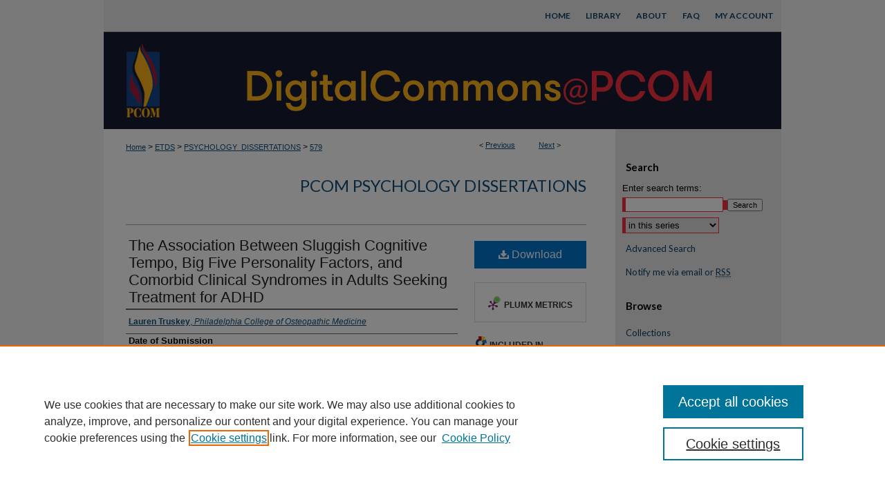

--- FILE ---
content_type: text/html; charset=UTF-8
request_url: https://digitalcommons.pcom.edu/psychology_dissertations/579/
body_size: 7832
content:

<!DOCTYPE html>
<html lang="en">
<head><!-- inj yui3-seed: --><script type='text/javascript' src='//cdnjs.cloudflare.com/ajax/libs/yui/3.6.0/yui/yui-min.js'></script><script type='text/javascript' src='//ajax.googleapis.com/ajax/libs/jquery/1.10.2/jquery.min.js'></script><!-- Adobe Analytics --><script type='text/javascript' src='https://assets.adobedtm.com/4a848ae9611a/d0e96722185b/launch-d525bb0064d8.min.js'></script><script type='text/javascript' src=/assets/nr_browser_production.js></script>

<!-- def.1 -->
<meta charset="utf-8">
<meta name="viewport" content="width=device-width">
<title>
"The Association Between Sluggish Cognitive Tempo, Big Five Personality" by Lauren Truskey
</title>
 

<!-- FILE article_meta-tags.inc --><!-- FILE: /srv/sequoia/main/data/assets/site/article_meta-tags.inc -->
<meta itemprop="name" content="The Association Between Sluggish Cognitive Tempo, Big Five Personality Factors, and Comorbid Clinical Syndromes in Adults Seeking Treatment for ADHD">
<meta property="og:title" content="The Association Between Sluggish Cognitive Tempo, Big Five Personality Factors, and Comorbid Clinical Syndromes in Adults Seeking Treatment for ADHD">
<meta name="twitter:title" content="The Association Between Sluggish Cognitive Tempo, Big Five Personality Factors, and Comorbid Clinical Syndromes in Adults Seeking Treatment for ADHD">
<meta property="article:author" content="Lauren Truskey">
<meta name="author" content="Lauren Truskey">
<meta name="robots" content="noodp, noydir">
<meta name="description" content="Sluggish cognitive tempo (SCT) is a cluster of symptoms, including daydreaming, mental confusion, slowed thinking, and hypoactivity, that are believed to overlap and be frequently comorbid with attention deficit/hyperactivity disorder (ADHD). Research examining the relationship between personality and symptoms of SCT in adults with ADHD is limited. The purpose of the current study was to determine whether a relationship exists between SCT, Big Five personality factors, and ADHD, after accounting for comorbid anxiety and depression in a clinical adult sample. Archival data from a university-based outpatient clinic specializing in the assessment and treatment of adult ADHD were collected from an existing database. The sample included 204 participants who met inclusion criteria for the study. Big Five personality factors were assessed using the Revised NEO Personality Inventory, SCT and current ADHD symptom severity were assessed using the Barkley Adult ADHD Rating Scale-IV, depression was assessed using the Beck Depression Inventory-II, and anxiety was assessed using the Penn State Worry Questionnaire. The results of this study demonstrated that self-reported depression, anxiety, and Conscientiousness predicted SCT severity. An inverse relationship between inattentive ADHD symptoms and Conscientiousness was also found. When SCT in participants diagnosed with inattentive and combined presentations of ADHD were compared, no significant difference was found. Hopefully, the present study is an informative addition to the understanding of SCT and will improve assessment and treatment recommendations for this complex and challenging disorder.">
<meta itemprop="description" content="Sluggish cognitive tempo (SCT) is a cluster of symptoms, including daydreaming, mental confusion, slowed thinking, and hypoactivity, that are believed to overlap and be frequently comorbid with attention deficit/hyperactivity disorder (ADHD). Research examining the relationship between personality and symptoms of SCT in adults with ADHD is limited. The purpose of the current study was to determine whether a relationship exists between SCT, Big Five personality factors, and ADHD, after accounting for comorbid anxiety and depression in a clinical adult sample. Archival data from a university-based outpatient clinic specializing in the assessment and treatment of adult ADHD were collected from an existing database. The sample included 204 participants who met inclusion criteria for the study. Big Five personality factors were assessed using the Revised NEO Personality Inventory, SCT and current ADHD symptom severity were assessed using the Barkley Adult ADHD Rating Scale-IV, depression was assessed using the Beck Depression Inventory-II, and anxiety was assessed using the Penn State Worry Questionnaire. The results of this study demonstrated that self-reported depression, anxiety, and Conscientiousness predicted SCT severity. An inverse relationship between inattentive ADHD symptoms and Conscientiousness was also found. When SCT in participants diagnosed with inattentive and combined presentations of ADHD were compared, no significant difference was found. Hopefully, the present study is an informative addition to the understanding of SCT and will improve assessment and treatment recommendations for this complex and challenging disorder.">
<meta name="twitter:description" content="Sluggish cognitive tempo (SCT) is a cluster of symptoms, including daydreaming, mental confusion, slowed thinking, and hypoactivity, that are believed to overlap and be frequently comorbid with attention deficit/hyperactivity disorder (ADHD). Research examining the relationship between personality and symptoms of SCT in adults with ADHD is limited. The purpose of the current study was to determine whether a relationship exists between SCT, Big Five personality factors, and ADHD, after accounting for comorbid anxiety and depression in a clinical adult sample. Archival data from a university-based outpatient clinic specializing in the assessment and treatment of adult ADHD were collected from an existing database. The sample included 204 participants who met inclusion criteria for the study. Big Five personality factors were assessed using the Revised NEO Personality Inventory, SCT and current ADHD symptom severity were assessed using the Barkley Adult ADHD Rating Scale-IV, depression was assessed using the Beck Depression Inventory-II, and anxiety was assessed using the Penn State Worry Questionnaire. The results of this study demonstrated that self-reported depression, anxiety, and Conscientiousness predicted SCT severity. An inverse relationship between inattentive ADHD symptoms and Conscientiousness was also found. When SCT in participants diagnosed with inattentive and combined presentations of ADHD were compared, no significant difference was found. Hopefully, the present study is an informative addition to the understanding of SCT and will improve assessment and treatment recommendations for this complex and challenging disorder.">
<meta property="og:description" content="Sluggish cognitive tempo (SCT) is a cluster of symptoms, including daydreaming, mental confusion, slowed thinking, and hypoactivity, that are believed to overlap and be frequently comorbid with attention deficit/hyperactivity disorder (ADHD). Research examining the relationship between personality and symptoms of SCT in adults with ADHD is limited. The purpose of the current study was to determine whether a relationship exists between SCT, Big Five personality factors, and ADHD, after accounting for comorbid anxiety and depression in a clinical adult sample. Archival data from a university-based outpatient clinic specializing in the assessment and treatment of adult ADHD were collected from an existing database. The sample included 204 participants who met inclusion criteria for the study. Big Five personality factors were assessed using the Revised NEO Personality Inventory, SCT and current ADHD symptom severity were assessed using the Barkley Adult ADHD Rating Scale-IV, depression was assessed using the Beck Depression Inventory-II, and anxiety was assessed using the Penn State Worry Questionnaire. The results of this study demonstrated that self-reported depression, anxiety, and Conscientiousness predicted SCT severity. An inverse relationship between inattentive ADHD symptoms and Conscientiousness was also found. When SCT in participants diagnosed with inattentive and combined presentations of ADHD were compared, no significant difference was found. Hopefully, the present study is an informative addition to the understanding of SCT and will improve assessment and treatment recommendations for this complex and challenging disorder.">
<meta name="bepress_citation_dissertation_institution" content="Philadelphia College of Osteopathic Medicine">
<meta name="bepress_citation_dissertation_name" content="Doctor of Psychology (PsyD)">
<meta name="bepress_citation_author" content="Truskey, Lauren">
<meta name="bepress_citation_author_institution" content="Philadelphia College of Osteopathic Medicine">
<meta name="bepress_citation_title" content="The Association Between Sluggish Cognitive Tempo, Big Five Personality Factors, and Comorbid Clinical Syndromes in Adults Seeking Treatment for ADHD">
<meta name="bepress_citation_date" content="2021">
<!-- FILE: /srv/sequoia/main/data/assets/site/ir_download_link.inc -->
<!-- FILE: /srv/sequoia/main/data/assets/site/article_meta-tags.inc (cont) -->
<meta name="bepress_citation_pdf_url" content="https://digitalcommons.pcom.edu/cgi/viewcontent.cgi?article=1574&amp;context=psychology_dissertations">
<meta name="bepress_citation_abstract_html_url" content="https://digitalcommons.pcom.edu/psychology_dissertations/579">
<meta name="bepress_citation_online_date" content="2022/3/23">
<meta name="viewport" content="width=device-width">
<!-- Additional Twitter data -->
<meta name="twitter:card" content="summary">
<!-- Additional Open Graph data -->
<meta property="og:type" content="article">
<meta property="og:url" content="https://digitalcommons.pcom.edu/psychology_dissertations/579">
<meta property="og:site_name" content="DigitalCommons@PCOM">




<!-- FILE: article_meta-tags.inc (cont) -->
<meta name="bepress_is_article_cover_page" content="1">


<!-- sh.1 -->
<link rel="stylesheet" href="/ir-style.css" type="text/css" media="screen">
<link rel="stylesheet" href="/ir-custom.css" type="text/css" media="screen">
<link rel="stylesheet" href="../ir-custom.css" type="text/css" media="screen">
<link rel="stylesheet" href="/ir-local.css" type="text/css" media="screen">
<link rel="stylesheet" href="../ir-local.css" type="text/css" media="screen">
<link rel="stylesheet" href="/ir-print.css" type="text/css" media="print">
<link type="text/css" rel="stylesheet" href="/assets/floatbox/floatbox.css">
<link rel="alternate" type="application/rss+xml" title="Site Feed" href="/recent.rss">
<link rel="shortcut icon" href="/favicon.ico" type="image/x-icon">
<!--[if IE]>
<link rel="stylesheet" href="/ir-ie.css" type="text/css" media="screen">
<![endif]-->

<!-- JS -->
<script type="text/javascript" src="/assets/jsUtilities.js"></script>
<script type="text/javascript" src="/assets/footnoteLinks.js"></script>
<script type="text/javascript" src="/assets/scripts/yui-init.pack.js"></script>
<script type="text/javascript" src="/assets/scripts/bepress-init.debug.js"></script>
<script type="text/javascript" src="/assets/scripts/JumpListYUI.pack.js"></script>

<!-- end sh.1 -->




<script type="text/javascript">var pageData = {"page":{"environment":"prod","productName":"bpdg","language":"en","name":"ir_etd:article","businessUnit":"els:rp:st"},"visitor":{}};</script>

</head>
<body >
<!-- FILE /srv/sequoia/main/data/digitalcommons.pcom.edu/assets/header.pregen --><!-- FILE: /srv/sequoia/main/data/assets/site/mobile_nav.inc --><!--[if !IE]>-->
<script src="/assets/scripts/dc-mobile/dc-responsive-nav.js"></script>

<header id="mobile-nav" class="nav-down device-fixed-height" style="visibility: hidden;">
  
  
  <nav class="nav-collapse">
    <ul>
      <li class="menu-item active device-fixed-width"><a href="https://digitalcommons.pcom.edu" title="Home" data-scroll >Home</a></li>
      <li class="menu-item device-fixed-width"><a href="https://digitalcommons.pcom.edu/do/search/advanced/" title="Search" data-scroll ><i class="icon-search"></i> Search</a></li>
      <li class="menu-item device-fixed-width"><a href="https://digitalcommons.pcom.edu/communities.html" title="Browse" data-scroll >Browse Collections</a></li>
      <li class="menu-item device-fixed-width"><a href="/cgi/myaccount.cgi?context=psychology_dissertations" title="My Account" data-scroll >My Account</a></li>
      <li class="menu-item device-fixed-width"><a href="https://digitalcommons.pcom.edu/about.html" title="About" data-scroll >About</a></li>
      <li class="menu-item device-fixed-width"><a href="https://network.bepress.com" title="Digital Commons Network" data-scroll ><img width="16" height="16" alt="DC Network" style="vertical-align:top;" src="/assets/md5images/8e240588cf8cd3a028768d4294acd7d3.png"> Digital Commons Network™</a></li>
    </ul>
  </nav>
</header>

<script src="/assets/scripts/dc-mobile/dc-mobile-nav.js"></script>
<!--<![endif]-->
<!-- FILE: /srv/sequoia/main/data/digitalcommons.pcom.edu/assets/header.pregen (cont) -->

<div id="pcom">
<div id="container"><a href="#main" class="skiplink" accesskey="2" >Skip to main content</a>



<div id="header">
<div id="subheader">
<!-- FILE: /srv/sequoia/main/data/digitalcommons.pcom.edu/assets/ir_navigation.inc -->

<div id="tabs">
<ul>
<li id="tabfive"><a href="https://digitalcommons.pcom.edu/cgi/myaccount.cgi?context=psychology_dissertations" title="My Account" ><span>My Account</span></a></li>
<li id="tabfour">
<a href="https://digitalcommons.pcom.edu/faq.html" title="FAQ" ><span>FAQ</span></a>
</li>
<li id="tabthree">
<a href="https://digitalcommons.pcom.edu/about.html" title="About" ><span>About</span></a>
</li>
<li id="tabtwo">
<a href="http://library.pcom.edu/" title="Library" ><span>Library</span></a>
</li>
<li id="tabone"><a href="https://digitalcommons.pcom.edu " title="Home" ><span>Home</span></a>
</li>
</ul>
</div>
<!-- FILE: /srv/sequoia/main/data/digitalcommons.pcom.edu/assets/header.pregen (cont) -->
</div>
<!-- FILE: /srv/sequoia/main/data/assets/site/ir_logo.inc -->




	<div id="logo">
		<a href="http://www.pcom.edu" title="Philadelphia College of Osteopathic Medicine" >
			<img alt="DigitalCommons@PCOM" border="0" width='112' height='141' src="/assets/md5images/4ecd8c18ca5e6aa97aaeaa45deeabecd.gif">
		</a>
	</div>








<!-- FILE: /srv/sequoia/main/data/digitalcommons.pcom.edu/assets/header.pregen (cont) -->
<div id="pagetitle">

<h1><a href="https://digitalcommons.pcom.edu" title="DigitalCommons@PCOM" >DigitalCommons@PCOM</a></h1>
</div>
</div>

<div id="wrapper">
<div id="content">
<div id="main" class="text">
 

<script type="text/javascript" src="/assets/floatbox/floatbox.js"></script>
<!-- FILE: /srv/sequoia/main/data/assets/site/article_pager.inc -->

<div id="breadcrumb"><ul id="pager">

                
                 
<li>&lt; <a href="https://digitalcommons.pcom.edu/psychology_dissertations/560" class="ignore" >Previous</a></li>
        
        
        

                
                 
<li><a href="https://digitalcommons.pcom.edu/psychology_dissertations/535" class="ignore" >Next</a> &gt;</li>
        
        
        
<li>&nbsp;</li></ul><div class="crumbs"><!-- FILE: /srv/sequoia/main/data/assets/site/ir_breadcrumb.inc -->

<div class="crumbs" role="navigation" aria-label="Breadcrumb">
	<p>
	
	
			<a href="https://digitalcommons.pcom.edu" class="ignore" >Home</a>
	
	
	
	
	
	
	
	
	
	
	 <span aria-hidden="true">&gt;</span> 
		<a href="https://digitalcommons.pcom.edu/etds" class="ignore" >ETDS</a>
	
	
	
	
	
	
	 <span aria-hidden="true">&gt;</span> 
		<a href="https://digitalcommons.pcom.edu/psychology_dissertations" class="ignore" >PSYCHOLOGY_DISSERTATIONS</a>
	
	
	
	
	
	 <span aria-hidden="true">&gt;</span> 
		<a href="https://digitalcommons.pcom.edu/psychology_dissertations/579" class="ignore" aria-current="page" >579</a>
	
	
	
	</p>
</div>


<!-- FILE: /srv/sequoia/main/data/assets/site/article_pager.inc (cont) --></div>
</div>
<!-- FILE: /srv/sequoia/main/data/assets/site/ir_etd/article/index.html (cont) -->
<!-- FILE: /srv/sequoia/main/data/assets/site/ir_etd/article/article_info.inc --><!-- FILE: /srv/sequoia/main/data/assets/site/openurl.inc -->

























<!-- FILE: /srv/sequoia/main/data/assets/site/ir_etd/article/article_info.inc (cont) -->
<!-- FILE: /srv/sequoia/main/data/assets/site/ir_download_link.inc -->









	
	
	
    
    
    
	
		
		
		
	
	
	
	
	
	

<!-- FILE: /srv/sequoia/main/data/assets/site/ir_etd/article/article_info.inc (cont) -->
<!-- FILE: /srv/sequoia/main/data/assets/site/ir_etd/article/ir_article_header.inc --><div id="series-header">
<!-- FILE: /srv/sequoia/main/data/assets/site/ir_etd/ir_etd_logo.inc -->
<!-- FILE: /srv/sequoia/main/data/assets/site/ir_etd/article/ir_article_header.inc (cont) --><h2 id="series-title"><a href="https://digitalcommons.pcom.edu/psychology_dissertations" >PCOM Psychology Dissertations</a></h2></div>
<div style="clear: both"></div><div id="sub">
<div id="alpha">
<!-- FILE: /srv/sequoia/main/data/assets/site/ir_etd/article/article_info.inc (cont) --><div id='title' class='element'>
<h1><a href='https://digitalcommons.pcom.edu/cgi/viewcontent.cgi?article=1574&amp;context=psychology_dissertations'>The Association Between Sluggish Cognitive Tempo, Big Five Personality Factors, and Comorbid Clinical Syndromes in Adults Seeking Treatment for ADHD</a></h1>
</div>
<div class='clear'></div>
<div id='authors' class='element'>
<h2 class='visually-hidden'>Author</h2>
<p class="author"><a href='https://digitalcommons.pcom.edu/do/search/?q=author%3A%22Lauren%20Truskey%22&start=0&context=1485147'><strong>Lauren Truskey</strong>, <em>Philadelphia College of Osteopathic Medicine</em></a><br />
</p></div>
<div class='clear'></div>
<div id='publication_date' class='element'>
<h2 class='field-heading'>Date of Submission</h2>
<p>2021</p>
</div>
<div class='clear'></div>
<div id='document_type' class='element'>
<h2 class='field-heading'>Degree Type</h2>
<p>Dissertation</p>
</div>
<div class='clear'></div>
<div id='degree_name' class='element'>
<h2 class='field-heading'>Degree Name</h2>
<p>Doctor of Psychology (PsyD)</p>
</div>
<div class='clear'></div>
<div id='department' class='element'>
<h2 class='field-heading'>Department</h2>
<p>Psychology</p>
</div>
<div class='clear'></div>
<div id='chair' class='element'>
<h2 class='field-heading'>Department Chair</h2>
<p>Stephanie H. Felgoise, PhD, ABPP</p>
</div>
<div class='clear'></div>
<div id='advisor1' class='element'>
<h2 class='field-heading'>First Advisor</h2>
<p>Bradley Rosenfield, PsyD</p>
</div>
<div class='clear'></div>
<div id='advisor2' class='element'>
<h2 class='field-heading'>Second Advisor</h2>
<p>Robert DiTomasso, PhD, ABPP</p>
</div>
<div class='clear'></div>
<div id='advisor3' class='element'>
<h2 class='field-heading'>Third Advisor</h2>
<p>J. Russell Ramsay, PhD.</p>
</div>
<div class='clear'></div>
<div id='abstract' class='element'>
<h2 class='field-heading'>Abstract</h2>
<p>Sluggish cognitive tempo (SCT) is a cluster of symptoms, including daydreaming, mental confusion, slowed thinking, and hypoactivity, that are believed to overlap and be frequently comorbid with attention deficit/hyperactivity disorder (ADHD). Research examining the relationship between personality and symptoms of SCT in adults with ADHD is limited. The purpose of the current study was to determine whether a relationship exists between SCT, Big Five personality factors, and ADHD, after accounting for comorbid anxiety and depression in a clinical adult sample. Archival data from a university-based outpatient clinic specializing in the assessment and treatment of adult ADHD were collected from an existing database. The sample included 204 participants who met inclusion criteria for the study. Big Five personality factors were assessed using the Revised NEO Personality Inventory, SCT and current ADHD symptom severity were assessed using the Barkley Adult ADHD Rating Scale-IV, depression was assessed using the Beck Depression Inventory-II, and anxiety was assessed using the Penn State Worry Questionnaire. The results of this study demonstrated that self-reported depression, anxiety, and Conscientiousness predicted SCT severity. An inverse relationship between inattentive ADHD symptoms and Conscientiousness was also found. When SCT in participants diagnosed with inattentive and combined presentations of ADHD were compared, no significant difference was found. Hopefully, the present study is an informative addition to the understanding of SCT and will improve assessment and treatment recommendations for this complex and challenging disorder.</p>
</div>
<div class='clear'></div>
<div id='recommended_citation' class='element'>
<h2 class='field-heading'>Recommended Citation</h2>
<!-- FILE: /srv/sequoia/main/data/assets/site/ir_etd/ir_citation.inc --><p>
    Truskey, Lauren, "The Association Between Sluggish Cognitive Tempo, Big Five Personality Factors, and Comorbid Clinical Syndromes in Adults Seeking Treatment for ADHD" (2021). <em>PCOM Psychology Dissertations</em>.  579.
    <br>
    
    
        https://digitalcommons.pcom.edu/psychology_dissertations/579
    
</p>
<!-- FILE: /srv/sequoia/main/data/assets/site/ir_etd/article/article_info.inc (cont) --></div>
<div class='clear'></div>
</div>
    </div>
    <div id='beta_7-3'>
<!-- FILE: /srv/sequoia/main/data/assets/site/info_box_7_3.inc --><!-- FILE: /srv/sequoia/main/data/assets/site/openurl.inc -->

























<!-- FILE: /srv/sequoia/main/data/assets/site/info_box_7_3.inc (cont) -->
<!-- FILE: /srv/sequoia/main/data/assets/site/ir_download_link.inc -->









	
	
	
    
    
    
	
		
		
		
	
	
	
	
	
	

<!-- FILE: /srv/sequoia/main/data/assets/site/info_box_7_3.inc (cont) -->


	<!-- FILE: /srv/sequoia/main/data/assets/site/info_box_download_button.inc --><div class="aside download-button">
      <a id="pdf" class="btn" href="https://digitalcommons.pcom.edu/cgi/viewcontent.cgi?article=1574&amp;context=psychology_dissertations" title="PDF (581&nbsp;KB) opens in new window" target="_blank" > 
    	<i class="icon-download-alt" aria-hidden="true"></i>
        Download
      </a>
</div>


<!-- FILE: /srv/sequoia/main/data/assets/site/info_box_7_3.inc (cont) -->
	<!-- FILE: /srv/sequoia/main/data/assets/site/info_box_embargo.inc -->
<!-- FILE: /srv/sequoia/main/data/assets/site/info_box_7_3.inc (cont) -->

<!-- FILE: /srv/sequoia/main/data/assets/site/info_box_custom_upper.inc -->
<!-- FILE: /srv/sequoia/main/data/assets/site/info_box_7_3.inc (cont) -->
<!-- FILE: /srv/sequoia/main/data/assets/site/info_box_openurl.inc -->
<!-- FILE: /srv/sequoia/main/data/assets/site/info_box_7_3.inc (cont) -->

<!-- FILE: /srv/sequoia/main/data/assets/site/info_box_article_metrics.inc -->






<div id="article-stats" class="aside hidden">

    <p class="article-downloads-wrapper hidden"><span id="article-downloads"></span> DOWNLOADS</p>
    <p class="article-stats-date hidden">Since March 23, 2022</p>

    <p class="article-plum-metrics">
        <a href="https://plu.mx/plum/a/?repo_url=https://digitalcommons.pcom.edu/psychology_dissertations/579" class="plumx-plum-print-popup plum-bigben-theme" data-badge="true" data-hide-when-empty="true" ></a>
    </p>
</div>
<script type="text/javascript" src="//cdn.plu.mx/widget-popup.js"></script>





<!-- Article Download Counts -->
<script type="text/javascript" src="/assets/scripts/article-downloads.pack.js"></script>
<script type="text/javascript">
    insertDownloads(28412235);
</script>


<!-- Add border to Plum badge & download counts when visible -->
<script>
// bind to event when PlumX widget loads
jQuery('body').bind('plum:widget-load', function(e){
// if Plum badge is visible
  if (jQuery('.PlumX-Popup').length) {
// remove 'hidden' class
  jQuery('#article-stats').removeClass('hidden');
  jQuery('.article-stats-date').addClass('plum-border');
  }
});
// bind to event when page loads
jQuery(window).bind('load',function(e){
// if DC downloads are visible
  if (jQuery('#article-downloads').text().length > 0) {
// add border to aside
  jQuery('#article-stats').removeClass('hidden');
  }
});
</script>



<!-- Adobe Analytics: Download Click Tracker -->
<script>

$(function() {

  // Download button click event tracker for PDFs
  $(".aside.download-button").on("click", "a#pdf", function(event) {
    pageDataTracker.trackEvent('navigationClick', {
      link: {
          location: 'aside download-button',
          name: 'pdf'
      }
    });
  });

  // Download button click event tracker for native files
  $(".aside.download-button").on("click", "a#native", function(event) {
    pageDataTracker.trackEvent('navigationClick', {
        link: {
            location: 'aside download-button',
            name: 'native'
        }
     });
  });

});

</script>
<!-- FILE: /srv/sequoia/main/data/assets/site/info_box_7_3.inc (cont) -->



	<!-- FILE: /srv/sequoia/main/data/assets/site/info_box_disciplines.inc -->




	





	<div id="beta-disciplines" class="aside">
		<h4>Included in</h4>
	<p>
		
				
					<a href="https://network.bepress.com/hgg/discipline/406" title="Clinical Psychology Commons" >Clinical Psychology Commons</a>
				
				
			
		
	</p>
	</div>



<!-- FILE: /srv/sequoia/main/data/assets/site/info_box_7_3.inc (cont) -->

<!-- FILE: /srv/sequoia/main/data/assets/site/bookmark_widget.inc -->

<div id="share" class="aside">
<h2>Share</h2>
	
	<div class="a2a_kit a2a_kit_size_24 a2a_default_style">
    	<a class="a2a_button_facebook"></a>
    	<a class="a2a_button_linkedin"></a>
		<a class="a2a_button_whatsapp"></a>
		<a class="a2a_button_email"></a>
    	<a class="a2a_dd"></a>
    	<script async src="https://static.addtoany.com/menu/page.js"></script>
	</div>
</div>

<!-- FILE: /srv/sequoia/main/data/assets/site/info_box_7_3.inc (cont) -->
<!-- FILE: /srv/sequoia/main/data/assets/site/info_box_geolocate.inc --><!-- FILE: /srv/sequoia/main/data/assets/site/ir_geolocate_enabled_and_displayed.inc -->

<!-- FILE: /srv/sequoia/main/data/assets/site/info_box_geolocate.inc (cont) -->

<!-- FILE: /srv/sequoia/main/data/assets/site/info_box_7_3.inc (cont) -->

	<!-- FILE: /srv/sequoia/main/data/assets/site/zotero_coins.inc -->

<span class="Z3988" title="ctx_ver=Z39.88-2004&amp;rft_val_fmt=info%3Aofi%2Ffmt%3Akev%3Amtx%3Ajournal&amp;rft_id=https%3A%2F%2Fdigitalcommons.pcom.edu%2Fpsychology_dissertations%2F579&amp;rft.atitle=The%20Association%20Between%20Sluggish%20Cognitive%20Tempo%2C%20Big%20Five%20Personality%20Factors%2C%20and%20Comorbid%20Clinical%20Syndromes%20in%20Adults%20Seeking%20Treatment%20for%20ADHD&amp;rft.aufirst=Lauren&amp;rft.aulast=Truskey&amp;rft.jtitle=PCOM%20Psychology%20Dissertations&amp;rft.date=2021-01-01">COinS</span>
<!-- FILE: /srv/sequoia/main/data/assets/site/info_box_7_3.inc (cont) -->

<!-- FILE: /srv/sequoia/main/data/assets/site/info_box_custom_lower.inc -->
<!-- FILE: /srv/sequoia/main/data/assets/site/info_box_7_3.inc (cont) -->
<!-- FILE: /srv/sequoia/main/data/assets/site/ir_etd/article/article_info.inc (cont) --></div>


<div class='clear'>&nbsp;</div>
<!-- FILE: /srv/sequoia/main/data/assets/site/ir_article_custom_fields.inc -->

<!-- FILE: /srv/sequoia/main/data/assets/site/ir_etd/article/article_info.inc (cont) -->

<!-- FILE: /srv/sequoia/main/data/assets/site/ir_etd/article/index.html (cont) -->
<!-- FILE /srv/sequoia/main/data/assets/site/footer.pregen --></div>
	<div class="verticalalign">&nbsp;</div>
	<div class="clear">&nbsp;</div>

</div>

	<div id="sidebar" role="complementary">
	<!-- FILE: /srv/sequoia/main/data/assets/site/ir_sidebar_7_8.inc -->

	<!-- FILE: /srv/sequoia/main/data/assets/site/ir_sidebar_sort_sba.inc --><!-- FILE: /srv/sequoia/main/data/digitalcommons.pcom.edu/assets/ir_sidebar_custom_upper_7_8.inc -->

<!-- FILE: /srv/sequoia/main/data/assets/site/ir_sidebar_sort_sba.inc (cont) -->
<!-- FILE: /srv/sequoia/main/data/digitalcommons.pcom.edu/assets/ir_sidebar_search_7_8.inc --><h2>Search</h2>

<!-- Begin CUSTOM-1169 -->

	
<!-- End CUSTOM-1169 -->

<form method='get' action='https://digitalcommons.pcom.edu/do/search/' id="sidebar-search">
	<label for="search" accesskey="4">
		Enter search terms:
	</label>
		<div>
			<span class="border">
				<input type="text" name='q' class="search" id="search">
			</span> 
			<input type="submit" value="Search" class="searchbutton" style="font-size:11px;">
		</div>
	<label for="context" style="display:none;">
		Select context to search:
	</label> 
		<div>
			<span class="border">
				<select name="fq" id="context">
					
					
						<option value='ancestor_link:"https://digitalcommons.pcom.edu/psychology_dissertations"'>in this series</option>
					
					
					
					<option value='ancestor_link:"https://digitalcommons.pcom.edu"'>in this repository</option>
					<option value='ancestor_link:"http:/"'>across all repositories</option>
				</select>
			</span>
		</div>
</form>

<p class="advanced">
	
	
		<a href="https://digitalcommons.pcom.edu/do/search/advanced/?fq=virtual_ancestor_link:%22https://digitalcommons.pcom.edu/psychology_dissertations%22" >
			Advanced Search
		</a>
	
</p><!-- FILE: /srv/sequoia/main/data/assets/site/ir_sidebar_sort_sba.inc (cont) -->
<!-- FILE: /srv/sequoia/main/data/assets/site/ir_sidebar_notify_7_8.inc -->


	<ul id="side-notify">
		<li class="notify">
			<a href="https://digitalcommons.pcom.edu/psychology_dissertations/announcements.html" title="Email or RSS Notifications" >
				Notify me via email or <acronym title="Really Simple Syndication">RSS</acronym>
			</a>
		</li>
	</ul>



<!-- FILE: /srv/sequoia/main/data/assets/site/urc_badge.inc -->






<!-- FILE: /srv/sequoia/main/data/assets/site/ir_sidebar_notify_7_8.inc (cont) -->

<!-- FILE: /srv/sequoia/main/data/assets/site/ir_sidebar_sort_sba.inc (cont) -->
<!-- FILE: /srv/sequoia/main/data/digitalcommons.pcom.edu/assets/ir_sidebar_custom_middle_7_8.inc --><!-- FILE: /srv/sequoia/main/data/assets/site/ir_sidebar_sort_sba.inc (cont) -->
<!-- FILE: /srv/sequoia/main/data/assets/site/ir_sidebar_browse.inc --><h2>Browse</h2>
<ul id="side-browse">


<li class="collections"><a href="https://digitalcommons.pcom.edu/communities.html" title="Browse by Collections" >Collections</a></li>
<li class="discipline-browser"><a href="https://digitalcommons.pcom.edu/do/discipline_browser/disciplines" title="Browse by Disciplines" >Disciplines</a></li>
<li class="author"><a href="https://digitalcommons.pcom.edu/authors.html" title="Browse by Author" >Authors</a></li>


</ul>
<!-- FILE: /srv/sequoia/main/data/assets/site/ir_sidebar_sort_sba.inc (cont) -->
<!-- FILE: /srv/sequoia/main/data/digitalcommons.pcom.edu/assets/ir_sidebar_author_7_8.inc -->








	<ul id="side-author">
		<li class="faq">
			<a href="https://digitalcommons.pcom.edu/faq.html" title="Author FAQ" >
				Author FAQ
			</a>
		</li>
		
		
		
	</ul>

<!-- FILE: /srv/sequoia/main/data/assets/site/ir_sidebar_sort_sba.inc (cont) -->
<!-- FILE: /srv/sequoia/main/data/digitalcommons.pcom.edu/assets/ir_sidebar_custom_lower_7_8.inc --><ul>
<li><a href="https://digitalcommons.pcom.edu/policies.html" >Repository Policies </a></li>
<li><a href="https://digitalcommons.pcom.edu/disclaimer.html" >Repository Disclaimer</a></li>
<li class="sb-custom-li">
				<a href="https://digitalcommons.pcom.edu/contact.html" title="Contact Us" >
					Contact Us
				</a>
			</li>
</ul>
<!-- FILE: /srv/sequoia/main/data/assets/site/ir_sidebar_homepage_links_7_8.inc -->

<!-- FILE: /srv/sequoia/main/data/digitalcommons.pcom.edu/assets/ir_sidebar_custom_lower_7_8.inc (cont) -->
	

<div id="sb-custom-lower">
	
		<ul class="sb-custom-ul">
			<li class="facebook">
				<a href="https://www.facebook.com/PCOMLibrary" target="_blank" >
					Facebook
				</a>
			</li>
			<li class="twitter">
				<a href="https://twitter.com/PCOMLibrary" target="_blank" >
					Twitter
				</a>
			</li>
			<li class="email">
				<a href="mailto:library@pcom.edu" target="blank" >
					Email
				</a>
			</li>
		</ul>
</div><!-- FILE: /srv/sequoia/main/data/assets/site/ir_sidebar_sort_sba.inc (cont) -->
<!-- FILE: /srv/sequoia/main/data/assets/site/ir_sidebar_sw_links_7_8.inc -->

	
		
	


	<!-- FILE: /srv/sequoia/main/data/assets/site/ir_sidebar_sort_sba.inc (cont) -->

<!-- FILE: /srv/sequoia/main/data/assets/site/ir_sidebar_geolocate.inc --><!-- FILE: /srv/sequoia/main/data/assets/site/ir_geolocate_enabled_and_displayed.inc -->

<!-- FILE: /srv/sequoia/main/data/assets/site/ir_sidebar_geolocate.inc (cont) -->

<!-- FILE: /srv/sequoia/main/data/assets/site/ir_sidebar_sort_sba.inc (cont) -->
<!-- FILE: /srv/sequoia/main/data/assets/site/ir_sidebar_custom_lowest_7_8.inc -->


<!-- FILE: /srv/sequoia/main/data/assets/site/ir_sidebar_sort_sba.inc (cont) -->
<!-- FILE: /srv/sequoia/main/data/assets/site/ir_sidebar_7_8.inc (cont) -->

		



<!-- FILE: /srv/sequoia/main/data/assets/site/footer.pregen (cont) -->
	<div class="verticalalign">&nbsp;</div>
	</div>

</div>

<!-- FILE: /srv/sequoia/main/data/assets/site/ir_footer_content.inc --><div id="footer" role="contentinfo">
	
	
	<!-- FILE: /srv/sequoia/main/data/assets/site/ir_bepress_logo.inc --><div id="bepress">

<a href="https://www.elsevier.com/solutions/digital-commons" title="Elsevier - Digital Commons" >
	<em>Elsevier - Digital Commons</em>
</a>

</div>
<!-- FILE: /srv/sequoia/main/data/assets/site/ir_footer_content.inc (cont) -->
	<p>
		<a href="https://digitalcommons.pcom.edu" title="Home page" accesskey="1" >Home</a> | 
		<a href="https://digitalcommons.pcom.edu/about.html" title="About" >About</a> | 
		<a href="https://digitalcommons.pcom.edu/faq.html" title="FAQ" >FAQ</a> | 
		<a href="/cgi/myaccount.cgi?context=psychology_dissertations" title="My Account Page" accesskey="3" >My Account</a> | 
		<a href="https://digitalcommons.pcom.edu/accessibility.html" title="Accessibility Statement" accesskey="0" >Accessibility Statement</a>
	</p>
	<p>
	
	
		<a class="secondary-link" href="https://www.elsevier.com/legal/privacy-policy" title="Privacy Policy" >Privacy</a>
	
		<a class="secondary-link" href="https://www.elsevier.com/legal/elsevier-website-terms-and-conditions" title="Copyright Policy" >Copyright</a>	
	</p> 
	
</div>

<!-- FILE: /srv/sequoia/main/data/assets/site/footer.pregen (cont) -->

</div>
</div>

<!-- FILE: /srv/sequoia/main/data/digitalcommons.pcom.edu/assets/ir_analytics.inc --><!-- Google tag (gtag.js) -->

<script async src="https://www.googletagmanager.com/gtag/js?id=G-VKRYDDGJVM"></script>

<script>

window.dataLayer = window.dataLayer || [];

function gtag(){dataLayer.push(arguments);}

gtag('js', new Date());

gtag('config', 'G-VKRYDDGJVM');

</script>
<!-- FILE: /srv/sequoia/main/data/assets/site/footer.pregen (cont) -->

<script type='text/javascript' src='/assets/scripts/bpbootstrap-20160726.pack.js'></script><script type='text/javascript'>BPBootstrap.init({appendCookie:''})</script></body></html>
